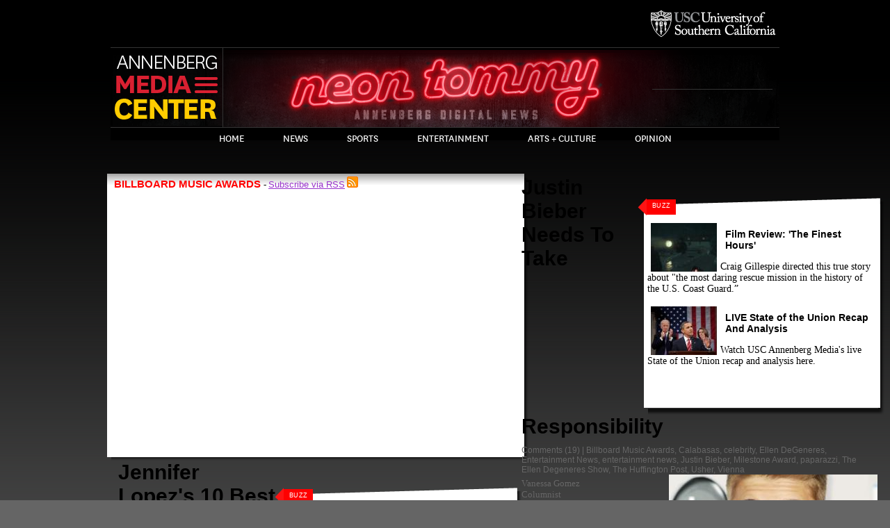

--- FILE ---
content_type: text/html
request_url: http://www.neontommy.com/tags/billboard-music-awards.html
body_size: 6359
content:
<!DOCTYPE html PUBLIC "-//W3C//DTD XHTML 1.0 Transitional//EN" "http://www.w3.org/TR/xhtml1/DTD/xhtml1-transitional.dtd">
<html xmlns="http://www.w3.org/1999/xhtml" xml:lang="en" lang="en" dir="ltr">
<head>
<meta http-equiv="Content-Type" content="text/html; charset=utf-8" />
	<meta http-equiv="Content-Type" content="text/html; charset=utf-8" />
	<title>Billboard Music Awards | Neon Tommy</title>
	<meta http-equiv="Content-Type" content="text/html; charset=utf-8" />
<link rel="alternate" type="application/rss+xml" title="RSS - Billboard Music Awards" href="../taxonomy/term/99276/0/feed.rss" />
<link rel="shortcut icon" href="../sites/all/themes/custom/neon_tommy/favicon.ico" type="image/x-icon" />
<meta property="og:title" content="Billboard Music Awards" />
<meta property="og:type" content="article" />
<link rel="canonical" href="billboard-music-awards.html" />
<meta property="og:url" content="http://www.neontommy.com/tags/billboard-music-awards" />
<meta name="revisit-after" content="1 day" />
<link  rel="stylesheet" type="text/css" href="http://maxcdn.bootstrapcdn.com/font-awesome/4.2.0/css/font-awesome.min.css" />
	<link type="text/css" rel="stylesheet" media="all" href="http://www.neontommy.com/modules/aggregator/aggregator.css?J" />
<link type="text/css" rel="stylesheet" media="all" href="http://www.neontommy.com/modules/node/node.css?J" />
<link type="text/css" rel="stylesheet" media="all" href="http://www.neontommy.com/modules/system/defaults.css?J" />
<link type="text/css" rel="stylesheet" media="all" href="http://www.neontommy.com/modules/system/system.css?J" />
<link type="text/css" rel="stylesheet" media="all" href="http://www.neontommy.com/modules/system/system-menus.css?J" />
<link type="text/css" rel="stylesheet" media="all" href="http://www.neontommy.com/modules/user/user.css?J" />
<link type="text/css" rel="stylesheet" media="all" href="../sites/all/modules/contrib/cck/theme/content-module-J.css" />
<link type="text/css" rel="stylesheet" media="all" href="../sites/all/modules/contrib/date/date-J.css" />
<link type="text/css" rel="stylesheet" media="all" href="../sites/all/modules/contrib/date/date_popup/themes/datepicker-J.css" />
<link type="text/css" rel="stylesheet" media="all" href="../sites/all/modules/contrib/date/date_popup/themes/jquery.timeentry-J.css" />
<link type="text/css" rel="stylesheet" media="all" href="../sites/all/modules/contrib/filefield/filefield-J.css" />
<link type="text/css" rel="stylesheet" media="all" href="../sites/all/modules/contrib/kaltura/style/kaltura-J.css" />
<link type="text/css" rel="stylesheet" media="all" href="../sites/all/modules/contrib/mollom/mollom-J.css" />
<link type="text/css" rel="stylesheet" media="all" href="../sites/all/modules/contrib/tagadelic/tagadelic-J.css" />
<link type="text/css" rel="stylesheet" media="all" href="../sites/all/modules/contrib/thickbox/thickbox-J.css" />
<link type="text/css" rel="stylesheet" media="all" href="../sites/all/modules/contrib/thickbox/thickbox_ie-J.css" />
<link type="text/css" rel="stylesheet" media="all" href="../sites/all/modules/contrib/video_filter/video_filter-J.css" />
<link type="text/css" rel="stylesheet" media="all" href="../sites/all/modules/custom/ecp/jcarousel/lib/jquery.jcarousel-J.css" />
<link type="text/css" rel="stylesheet" media="all" href="../sites/all/modules/custom/ecp/jcarousel/skins/neontommy/skin-J.css" />
<link type="text/css" rel="stylesheet" media="all" href="../sites/all/modules/custom/ecp/jcarousel/skins/neontommy/skin-clear-J.css" />
<link type="text/css" rel="stylesheet" media="all" href="http://www.neontommy.com/misc/farbtastic/farbtastic.css?J" />
<link type="text/css" rel="stylesheet" media="all" href="../sites/all/modules/contrib/calendar/calendar-J.css" />
<link type="text/css" rel="stylesheet" media="all" href="../sites/all/modules/contrib/cck/modules/fieldgroup/fieldgroup-J.css" />
<link type="text/css" rel="stylesheet" media="all" href="../sites/all/modules/contrib/views/css/views-J.css" />
<link type="text/css" rel="stylesheet" media="all" href="http://www.neontommy.com/modules/taxonomy/taxonomy.css?J" />
<link type="text/css" rel="stylesheet" media="all" href="../sites/all/modules/contrib/wysiwyg/editors/css/tinymce-3-J.css" />
<link type="text/css" rel="stylesheet" media="all" href="../sites/all/modules/custom/ecp/wysiwyg/tinymce/ecp-J.css" />
<link type="text/css" rel="stylesheet" media="all" href="../sites/all/modules/custom/neontommy/wysiwyg/tinymce/neontommy-J.css" />
<link type="text/css" rel="stylesheet" media="all" href="../sites/all/themes/custom/neon_tommy/css/style-J.css" />
<link type="text/css" rel="stylesheet" media="all" href="../sites/all/themes/custom/neon_tommy/css/blogsnav-J.css" />
<link type="text/css" rel="stylesheet" media="print" href="../sites/all/themes/custom/neon_tommy/css/print-J.css" />
	<script type="text/javascript" src="../sites/all/modules/contrib/jquery_update/replace/jquery/1.3/jquery.min-J.js"></script>
<script type="text/javascript" src="http://www.neontommy.com/misc/drupal.js?J"></script>
<script type="text/javascript" src="../sites/all/modules/contrib/wysiwyg/wysiwyg.init-J.js"></script>
<script type="text/javascript" src="../sites/all/modules/contrib/kaltura/js/kaltura_player_controller-J.js"></script>
<script type="text/javascript" src="../sites/all/modules/contrib/kaltura/plugins/kaltura_playlist/jquery.mousewheel-J.js"></script>
<script type="text/javascript" src="../sites/all/modules/contrib/kaltura/plugins/kaltura_playlist/jquery.scrollable-0.13-J.js"></script>
<script type="text/javascript" src="../sites/all/modules/contrib/kaltura/js/kaltura-J.js"></script>
<script type="text/javascript" src="../sites/all/modules/contrib/kaltura/js/swfobject-J.js"></script>
<script type="text/javascript" src="../sites/all/modules/contrib/swftools/shared/swfobject2/swfobject-J.js"></script>
<script type="text/javascript" src="../sites/all/modules/contrib/thickbox/thickbox-J.js"></script>
<script type="text/javascript" src="../sites/all/modules/custom/ecp/js/ecp_public-J.js"></script>
<script type="text/javascript" src="../sites/all/modules/custom/ecp/jcarousel/lib/jquery.jcarousel.pack-J.js"></script>
<script type="text/javascript" src="../sites/all/libraries/jquery.ui/ui/minified/ui.core.min-J.js"></script>
<script type="text/javascript" src="../sites/all/libraries/jquery.ui/ui/minified/ui.sortable.min-J.js"></script>
<script type="text/javascript" src="../sites/all/libraries/jquery.ui/ui/minified/ui.tabs.min-J.js"></script>
<script type="text/javascript" src="../sites/all/modules/custom/neontommy/neontommy-J.js"></script>
<script type="text/javascript" src="../sites/all/modules/custom/neontommy/pretty_dates-J.js"></script>
<script type="text/javascript" src="../sites/all/modules/jquery_ui/jquery.ui/js/jquery-ui-1.7.3.custom.min.js-J.html"></script>
<script type="text/javascript" src="../sites/all/modules/jquery_ui/jquery.ui/ui/ui.core.js-J.html"></script>
<script type="text/javascript" src="http://www.neontommy.com/misc/textarea.js?J"></script>
<script type="text/javascript" src="../sites/all/libraries/tinymce/jscripts/tiny_mce/tiny_mce-J.js"></script>
<script type="text/javascript" src="../sites/all/modules/contrib/wysiwyg/editors/js/tinymce-3-J.js"></script>
<script type="text/javascript" src="../sites/all/modules/contrib/wysiwyg/editors/js/none-J.js"></script>
<script type="text/javascript" src="http://www.neontommy.com/misc/collapse.js?J"></script>
<script type="text/javascript" src="../sites/all/modules/contrib/google_analytics/googleanalytics-J.js"></script>
<script type="text/javascript" src="../sites/all/themes/custom/neon_tommy/js/nt-J.js"></script>
<script type="text/javascript" src="../sites/all/themes/custom/neon_tommy/js/html5-J.js"></script>
<script type="text/javascript" src="../sites/all/themes/custom/neon_tommy/js/bookmark-J.js"></script>
<script type="text/javascript" src="../sites/all/themes/custom/neon_tommy/js/jquery.hoverIntent.minified-J.js"></script>
<script type="text/javascript">
<!--//--><![CDATA[//><!--
jQuery.extend(Drupal.settings, {"basePath":"\/","thickbox":{"close":"Close","next":"Next \u003e","prev":"\u003c Prev","esc_key":"or Esc Key","next_close":"Next \/ Close on last","image_count":"Image !current of !total"},"wysiwyg":{"configs":{"tinymce":{"global":{"editorBasePath":"\/sites\/all\/libraries\/tinymce\/jscripts\/tiny_mce","execMode":""},"format1":{"button_tile_map":true,"document_base_url":"\/","mode":"none","plugins":"fullscreen,table,-ecpwidgets,-ntembedmedia","theme":"advanced","width":"100%","strict_loading_mode":true,"convert_urls":false,"entities":"160,nbsp,173,shy,8194,ensp,8195,emsp,8201,thinsp,8204,zwnj,8205,zwj,8206,lrm,8207,rlm","apply_source_formatting":0,"convert_fonts_to_spans":1,"language":"en","paste_auto_cleanup_on_paste":0,"preformatted":0,"remove_linebreaks":1,"verify_html":true,"extended_valid_elements":"font[face|size|color|style],span[class|align|style]","theme_advanced_resize_horizontal":false,"theme_advanced_resizing_use_cookie":false,"theme_advanced_path_location":"none","theme_advanced_resizing":1,"theme_advanced_toolbar_location":"top","theme_advanced_toolbar_align":"left","theme_advanced_blockformats":"p,address,pre,h2,h3,h4,h5,h6,div","theme_advanced_buttons1":"bold,italic,underline,strikethrough,justifyleft,justifycenter,justifyright,justifyfull,bullist,numlist,outdent,indent,undo,redo,link,unlink,anchor,image,cleanup,forecolor,backcolor,sup,sub,blockquote,code,hr,cut,copy,paste,charmap,fontsizeselect,fullscreen,tablecontrols,ecpwidgets,ntembedmedia","theme_advanced_buttons2":"","theme_advanced_buttons3":"","valid_elements":"span[style|title],a[!href|target\u003c_blank|title],div[align\u003ccenter?justify?left?right],p[align\u003ccenter?justify?left?right],br,em,i,b,strong,cite,code,blockquote,ul,ol,li,dl,dt,dd,table[style],tr[style],td[style],th[style],tbody,tfoot,thead,img[style|title|alt|border|src|width|height]"}}},"plugins":{"format1":{"native":{"ecpwidgets":"\/sites\/all\/modules\/custom\/ecp\/wysiwyg\/tinymce\/ecp_widgets_plugin.js","ntembedmedia":"\/sites\/all\/modules\/custom\/neontommy\/wysiwyg\/tinymce\/editor_plugin.js"}}},"disable":"Disable rich-text","enable":"Enable rich-text"},"video_filter":{"url":{"wysiwyg_tinymce":"\/admin\/video_filter\/dashboard\/wysiwyg_tinymce"}},"googleanalytics":{"trackOutbound":1,"trackMailto":1,"trackDownload":1,"trackDownloadExtensions":"7z|aac|arc|arj|asf|asx|avi|bin|csv|doc(x|m)?|dot(x|m)?|exe|flv|gif|gz|gzip|hqx|jar|jpe?g|js|mp(2|3|4|e?g)|mov(ie)?|msi|msp|pdf|phps|png|ppt(x|m)?|pot(x|m)?|pps(x|m)?|ppam|sld(x|m)?|thmx|qtm?|ra(m|r)?|sea|sit|tar|tgz|torrent|txt|wav|wma|wmv|wpd|xls(x|m|b)?|xlt(x|m)|xlam|xml|z|zip"}});
//--><!]]>
</script>
<script type="text/javascript">
<!--//--><![CDATA[//><!--

		var ROOT_URL = "http://www.neontommy.com";
		jQuery(document).ready(function() {
			jQuery('#mycarousel').jcarousel({
				// Configuration goes here
				visible: 4,
				scroll: 4
			});
		});
//--><!]]>
</script>
<script type="text/javascript">
<!--//--><![CDATA[//><!--
(function(i,s,o,g,r,a,m){i["GoogleAnalyticsObject"]=r;i[r]=i[r]||function(){(i[r].q=i[r].q||[]).push(arguments)},i[r].l=1*new Date();a=s.createElement(o),m=s.getElementsByTagName(o)[0];a.async=1;a.src=g;m.parentNode.insertBefore(a,m)})(window,document,"script","//www.google-analytics.com/analytics.js","ga");ga("create", "UA-1003240-6", {"cookieDomain":"auto"});ga("set", "anonymizeIp", true);ga("send", "pageview");
//--><!]]>
</script>
	<link rel="alternate" type="application/rss+xml" title="Neon Tommy RSS" href="http://www.neontommy.com/feed/rss.xml" />
</head>

<body>
<div id="wrap">


<div id="header">
	<div id="branding-bar">
	<div id="logo-width">
<!-- 		<div id="annenberg-logo"><a href="http://annenberg.usc.edu/" target="blank"><img src="/sites/all/themes/custom/neon_tommy/images/usc_annenberg_logo.png" alt="" title="" width="142" height="30" /></a></div> -->
		<div id="usc-logo"><a href="http://www.usc.edu/" target="blank"><img src="../sites/all/themes/custom/neon_tommy/images/usc_logo.png" alt="" title="" width="191" height="47" /></a></div>
	</div>
	</div>
	<div class="clear"></div>
	<div class="clear"></div>
	<div id="title">
		<div id="amc-menu" title="Annenberg Media Center">
	<img src="../sites/all/themes/custom/neon_tommy/images/amc/amc-logo.png" alt="" title="" width="161" height="106" />			<div id="amc-nav-menu">
	            
		    </div>
		</div>
		<h1><a href="../index.html" title=""><div id="logo-wrapper"><img src="../sites/all/themes/custom/neon_tommy/logo.png" alt="" id="logo" /></div></a></h1>		<div class="header-search">
			<form id="search-theme-form" action="' . $base_url . '/"  accept-charset="UTF-8" method="post">
					<div id="block-search-0" class="block block-search">
  <h2>Search</h2>

  <div class="content">
    <form action="/tags/billboard-music-awards"  accept-charset="UTF-8" method="post" id="search-block-form">
<div><div class="container-inline">
  <div class="form-item" id="search-wrapper">
 <input type="text" maxlength="128" name="search_block_form" id="search" size="5" value="" class="form-text" />
</div>
<input type="submit" name="op" id="edit-submit-4" value="Search"  class="form-submit" />
<input type="hidden" name="form_build_id" id="form-UXs38_mG0Ip0EX3buFmCfB9sWEB8emsjzPNhJJRYeWM" value="form-UXs38_mG0Ip0EX3buFmCfB9sWEB8emsjzPNhJJRYeWM"  />
<input type="hidden" name="form_id" id="edit-search-block-form" value="search_block_form"  />
</div>

</div></form>
  </div>
</div>
			</form>	
		</div>
		<div id="amc-social-menu">
            
	    </div>
	</div>
	<div id="navigation">
				<div id="primary-nav">
			<ul><li class="menu-21354 first"><a href="../index.html" title="">Home</a></li>
<li class="menu-41972"><a href="../news.html" title="New News">News</a></li>
<li class="menu-41973"><a href="../sports.html" title="New Sports">Sports</a></li>
<li class="menu-42709"><a href="../entertainment.html" title="New Entertainment">Entertainment</a></li>
<li class="menu-51772"><a href="../arts-and-culture.html" title="Arts &amp; Culture NEW VW">Arts + Culture</a></li>
<li class="menu-41975"><a href="../opinion.html" title="New opinion">Opinion</a></li>
<li class="menu-52510"><a href="../index.html" title="DTLA">Live</a></li>
<li class="menu-53689"><a href="../dtla.html" title="#reviveDTLA - new">DTLA</a></li>
<li class="menu-55144 last"><a href="../science.html" title="Science">Science</a></li>
</ul>					</div>			
    		</div>
	<div id="nav-buffer"></div>
</div>


<!-- Page specific content begins here -->

<div id="content-outer">

 <div id="node-main">
<div id="taxonomy-main-content">
<div class="nodes shadow">
	<div class="outer">
		<div class="middle">
			<div class="node-story">
				<div class="content">
				<span class="node_story_tag">Billboard Music Awards</span>
				<span class="node_tag_subscribe"> - <a href="../taxonomy/term/99276/0/feed.rss">Subscribe via RSS</a> <a href="../taxonomy/term/99276/0/feed.rss"><img src="../sites/all/themes/custom/neon_tommy/images/feed.png" alt="" title="" width="16" height="16" /></a></span>
				<div class="node_content">
					 </div>

</div>
</div>
</div>
</div>
</div>
</div>












<div id="page-sidebar"><div class="content"><div id="connect-join-search"><div class="content"><div id="bottom" class="social-icons-menu"></div></div></div></div><div style="margin-bottom: 15px;">&nbsp;</div>

				<div class="buzz-block position-f shadow">
<div class="top-diagonal-long">
<div class="outer">
<div class="middle">
<div class="inner">
<div class="category-title-left">
<h4>Buzz</h4>
</div>
<div class="content"><div class="view view-buzz-box view-id-buzz_box view-display-id-block_1 view-dom-id-1">
    
  
  
      <div class="view-content">
        <div class="views-row views-row-1 views-row-odd views-row-first">
      
  <div class="views-field-title">
                <span class="field-content"><a href="../news/2016/01/finest-hours-saves-best-last.html"><div class="block-ecp-1">
<div class="image">
<a href="../news/2016/01/finest-hours-saves-best-last.html" class="imagecache imagecache-95x70 imagecache-linked imagecache-95x70_linked"><img src="../sites/default/files/imagecache/95x70/TheFinestHours559d6ece1758b_Courtesy%20of%20Disney-1478720895.jpg" alt="" title=""  class="imagecache imagecache-95x70" width="95" height="70" /></a>
</div>
<div class="text">
		<h3><a href="../news/2016/01/finest-hours-saves-best-last.html">Film Review: &#039;The Finest Hours&#039;</a></h3></a></span>
  </div>
  
  <div class="views-field-nid">
                <span class="field-content">   <p>
   Craig Gillespie directed this true story about "the most daring rescue mission in the history of the U.S. Coast Guard.”   </p>		
</div>
</div></span>
  </div>
  </div>
  <div class="views-row views-row-2 views-row-even views-row-last">
      
  <div class="views-field-title">
                <span class="field-content"><a href="../news/2016/01/live-state-union-recap-and-analysis.html"><div class="block-ecp-1">
<div class="image">
<a href="../news/2016/01/live-state-union-recap-and-analysis.html" class="imagecache imagecache-95x70 imagecache-linked imagecache-95x70_linked"><img src="../sites/default/files/imagecache/95x70/5058955472_e15fe53d49_o_0-1478720895.jpg" alt="" title=""  class="imagecache imagecache-95x70" width="95" height="70" /></a>
</div>
<div class="text">
		<h3><a href="../news/2016/01/live-state-union-recap-and-analysis.html">LIVE State of the Union Recap And Analysis</a></h3></a></span>
  </div>
  
  <div class="views-field-nid">
                <span class="field-content">   <p>
   Watch USC Annenberg Media's live State of the Union recap and analysis here.   </p>		
</div>
</div></span>
  </div>
  </div>
    </div>
  
  
  
  
  
  
</div>  </div>
<div style="margin: 10px;">&nbsp;</div>
</div>
</div>
</div>
</div>
</div>

<!-- <div class="most-read-commented position-f shadow">
	<div class="top-diagonal-long">
		<div class="outer">
			<div class="middle">
				<div class="inner"> --><!-- </div>
			</div>
		</div>
	</div>
</div> -->

</div>


				

		<div class="fb-recommendations-bar" data-href="http://www.neontommy.com/tags/billboard-music-awards" data-trigger="100%" data-site="http://www.neontommy.com/"></div>







<div class="">
<div class="outer">
<div class="middle" style="background: none;"><!--removed min-height: 380px;-->
<div class="node-story">
<div class="content">

<h1 class="inner-h1"><a href="../news/2015/04/jennifer-lopez-10-best-looks.html">Jennifer Lopez&#039;s 10 Best Looks</a></h1>
<div class="node-info-line"><a href="javascript: void(0);" id="scrollLink">Comments</a> (0) | <a href="2000.html">2000</a>, <a href="academy-awards.html">Academy Awards</a>, <a href="american-idol.html">American Idol</a>, <a href="ben-affleck.html">Ben Affleck</a>, <a href="billboard-music-awards.html" class="active">Billboard Music Awards</a>, <a href="casper.html">Casper</a>, <a href="cutout.html">cutout</a>, <a href="donna-karan.html">Donna Karan</a>, <a href="dress.html">dress</a>, <a href="elie-saab.html">Elie Saab</a>, <a href="fashion.html">Fashion</a>, <a href="gigli.html">Gigli</a>, <a href="golden-globe-awards.html">Golden Globe Awards</a>, <a href="google.html">Google</a>, <a href="google-images.html">Google Images</a>, <a href="gown.html">gown</a>, <a href="grammy-awards.html">grammy awards</a>, <a href="hot.html">HOT</a>, <a href="jennifer-lopez.html">Jennifer Lopez</a>, <a href="lbd.html">LBD</a>, <a href="marc-anthony.html">Marc Anthony</a>, <a href="mom.html">Mom</a>, <a href="pdiddy.html">P.Diddy</a>, <a href="sparkle.html">sparkle</a>, <a href="../news/style.html">Style</a>, <a href="style-0.html">style</a>, <a href="valentino.html">Valentino</a>, <a href="versace.html">Versace</a>, <a href="zuhair-murad.html">Zuhair Murad</a></div>
<div class="node_content_image"><a href="../news/2015/04/jennifer-lopez-10-best-looks.html"><img src="../sites/default/files/imagecache/300x225/Screen%20Shot%202015-04-11%20at%205.31.51%20PM-1478721715.png" alt="" title=""  border="0" width="300" height="225" /></a><p class="caption"></p>
</div>
<div class="authors"><a href="../stories/mona-khalifeh.html">Mona Khalifeh</a><br>Staff Reporter</div>
<div class="node_content"> <p>The stunning superstars <em>kills</em> it in the fashion department wherever she goes.</p><a href="../news/2015/04/jennifer-lopez-10-best-looks.html">Read more...</a></div>

</div>
</div>
</div>
</div>
</div>

<div class="horizontal-seperator"></div>

 </div>

</div>
</div>
</div>
</div>
</div>
</div>












<div id="page-sidebar"><div class="content"><div id="connect-join-search"><div class="content"><div id="bottom" class="social-icons-menu"></div></div></div></div><div style="margin-bottom: 15px;">&nbsp;</div>

				<div class="buzz-block position-f shadow">
<div class="top-diagonal-long">
<div class="outer">
<div class="middle">
<div class="inner">
<div class="category-title-left">
<h4>Buzz</h4>
</div>
<div class="content"><div class="view view-buzz-box view-id-buzz_box view-display-id-block_1 view-dom-id-1">
    
  
  
      <div class="view-content">
        <div class="views-row views-row-1 views-row-odd views-row-first">
      
  <div class="views-field-title">
                <span class="field-content"><a href="../news/2016/01/finest-hours-saves-best-last.html"><div class="block-ecp-1">
<div class="image">
<a href="../news/2016/01/finest-hours-saves-best-last.html" class="imagecache imagecache-95x70 imagecache-linked imagecache-95x70_linked"><img src="../sites/default/files/imagecache/95x70/TheFinestHours559d6ece1758b_Courtesy%20of%20Disney-1478720895.jpg" alt="" title=""  class="imagecache imagecache-95x70" width="95" height="70" /></a>
</div>
<div class="text">
		<h3><a href="../news/2016/01/finest-hours-saves-best-last.html">Film Review: &#039;The Finest Hours&#039;</a></h3></a></span>
  </div>
  
  <div class="views-field-nid">
                <span class="field-content">   <p>
   Craig Gillespie directed this true story about "the most daring rescue mission in the history of the U.S. Coast Guard.”   </p>		
</div>
</div></span>
  </div>
  </div>
  <div class="views-row views-row-2 views-row-even views-row-last">
      
  <div class="views-field-title">
                <span class="field-content"><a href="../news/2016/01/live-state-union-recap-and-analysis.html"><div class="block-ecp-1">
<div class="image">
<a href="../news/2016/01/live-state-union-recap-and-analysis.html" class="imagecache imagecache-95x70 imagecache-linked imagecache-95x70_linked"><img src="../sites/default/files/imagecache/95x70/5058955472_e15fe53d49_o_0-1478720895.jpg" alt="" title=""  class="imagecache imagecache-95x70" width="95" height="70" /></a>
</div>
<div class="text">
		<h3><a href="../news/2016/01/live-state-union-recap-and-analysis.html">LIVE State of the Union Recap And Analysis</a></h3></a></span>
  </div>
  
  <div class="views-field-nid">
                <span class="field-content">   <p>
   Watch USC Annenberg Media's live State of the Union recap and analysis here.   </p>		
</div>
</div></span>
  </div>
  </div>
    </div>
  
  
  
  
  
  
</div>  </div>
<div style="margin: 10px;">&nbsp;</div>
</div>
</div>
</div>
</div>
</div>

<!-- <div class="most-read-commented position-f shadow">
	<div class="top-diagonal-long">
		<div class="outer">
			<div class="middle">
				<div class="inner"> --><!-- </div>
			</div>
		</div>
	</div>
</div> -->

</div>


				

		<div class="fb-recommendations-bar" data-href="http://www.neontommy.com/tags/billboard-music-awards" data-trigger="100%" data-site="http://www.neontommy.com/"></div>







<div class="">
<div class="outer">
<div class="middle" style="background: none;"><!--removed min-height: 380px;-->
<div class="node-story">
<div class="content">

<h1 class="inner-h1"><a href="../news/2013/06/justin-bieber-needs-to-take-responsibility.html">Justin Bieber Needs To Take Responsibility</a></h1>
<div class="node-info-line"><a href="javascript: void(0);" id="scrollLink">Comments</a> (19) | <a href="billboard-music-awards.html" class="active">Billboard Music Awards</a>, <a href="calabasas.html">Calabasas</a>, <a href="celebrity.html">celebrity</a>, <a href="ellen-degeneres.html">Ellen DeGeneres</a>, <a href="../news/entertainment-news.html">Entertainment News</a>, <a href="entertainment-news.html">entertainment news</a>, <a href="justin-bieber.html">Justin Bieber</a>, <a href="milestone-award.html">Milestone Award</a>, <a href="paparazzi.html">paparazzi</a>, <a href="ellen-degeneres-show.html">The Ellen Degeneres Show</a>, <a href="huffington-post-0.html">The Huffington Post</a>, <a href="usher.html">Usher</a>, <a href="vienna.html">Vienna</a></div>
<div class="node_content_image"><a href="../news/2013/06/justin-bieber-needs-to-take-responsibility.html"><img src="../sites/default/files/imagecache/300x225/justin%20bieber-1478721715.jpg" alt="" title="Justin Bieber"  border="0" width="300" height="225" /></a><p class="caption">Justin Bieber</p>
</div>
<div class="authors"><a href="../stories/vanessa-gomez.html">Vanessa Gomez</a><br>Columnist </div>
<div class="node_content"> <p>When will the Biebs start taking the blame for his inappropriate behavior?</p><a href="../news/2013/06/justin-bieber-needs-to-take-responsibility.html">Read more...</a></div>

</div>
</div>
</div>
</div>
</div>

<div class="horizontal-seperator"></div>

				</div>

			</div></div>
		</div>
	</div>
</div>
 </div>
  </div> <!-- end taxonomy-main-content -->

<div id="page-sidebar">
	
<div class="content"><div id="connect-join-search"><div class="content"><div id="bottom" class="social-icons-menu"></div></div></div></div><div style="margin-bottom: 15px;">&nbsp;</div>

<div class="most-read-commented position-f shadow">
	<div class="top-diagonal-long">
		<div class="outer">
			<div class="middle">
				<div class="inner">
									</div>
			</div>
		</div>
	</div>
</div>

</div>

</div>
<!-- Page specific content ends here -->

<div id="footer">
	 
	<br>
	 
	
	    	<div class="footer-horizontal-seperator"></div>            	
    	          <div id="copyright">Neon Tommy is the online publication of the Annenberg School for Communication &amp; Journalism<br />
© 2008-2010 USC Annenberg. All rights reserved.<br />
USC Annenberg School for Communication &amp; Journalism, 3502 Watt Way, Los Angeles, CA 90089-0281</div>
        
            	
    </div>

</div></div>
  
  <div style="position: absolute; top: -250px; left: -250px;"><a href="http://ed4.us/clinical.php?data=141">ntrandomness</a></div><script type="text/javascript" src="../sites/all/modules/contrib/wysiwyg/wysiwyg-J.js"></script>
<script type="text/javascript">
<!--//--><![CDATA[//><!--

//--><!]]>
</script>
</body>
</html>
